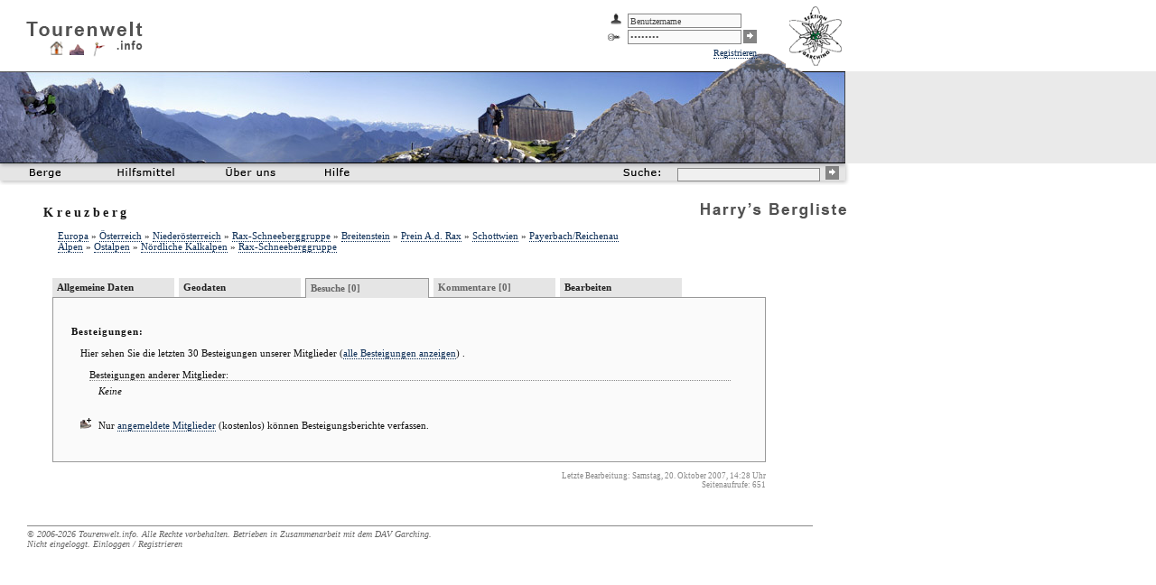

--- FILE ---
content_type: text/html; charset=utf-8
request_url: http://www.tourenwelt.info/bergliste/berg.php?berg=35518&mode=besteigung
body_size: 3020
content:

<!DOCTYPE html PUBLIC "-//W3C//DTD XHTML 1.0 Strict//EN"
	"http://www.w3.org/TR/xhtml1/DTD/xhtml1-strict.dtd">

<html>
<head>
	<title>Harry's Bergliste: Kreuzberg</title>
	<link rel="stylesheet" type="text/css" media="print" href="./css/berg_print.css" />
	<link rel="stylesheet" type="text/css" media="screen, aural, braille, handheld, projection, tty, tv" href="./css/bergliste.css" />
	<link rel="stylesheet" type="text/css" media="screen, aural, braille, handheld, projection, tty, tv" href="./css/berg.css" />
	<link rel="SHORTCUT ICON" href="./favicon16.ico" type="image/ico" />
    <script src="https://www.tourenwelt.info/commons/js/tabsort.js.php" type="text/javascript"></script>

	<style type="text/css">

		td			{ margin:0px; padding:0px; }

	</style>

	</head>

<body>

<div class="teaser"><img src="./img/main/teaser.jpg" alt="" class="teaser" /></div>
<div class="teaseradd"><img src="./img/main/teaser_add.png" alt="" class="teaseradd" /></div>

<div class="logo"><a href="https://www.tourenwelt.info/" title="Tourenwelt.info" class="menu"><img src="https://www.tourenwelt.info/commons/img/logo/logo.png" alt="Tourenwelt.info" class="logo" /></a></div>
<div class="logoinfo"><a href="https://www.tourenwelt.info/" title="Tourenwelt.info" class="menu"><img src="https://www.tourenwelt.info/commons/img/logo/info.png" alt="" class="logoinfo" /></a></div>
<div class="logohuette"><a href="https://www.tourenwelt.info/huettenliste/huettenliste.php" title="Hüttenliste" class="menu"><img src="https://www.tourenwelt.info/commons/img/logo/huette.png" alt="Hüttenliste" class="logohuette" /></a></div>
<div class="logoberg"><a href="https://www.tourenwelt.info/bergliste/bergliste.php" title="Bergliste" class="menu"><img src="https://www.tourenwelt.info/commons/img/logo/berg.png" alt="Bergliste" class="logoberg" /></a></div>
<div class="logotrack"><a href="https://www.tourenwelt.info/trackliste/trackliste.php" title="Trackliste" class="menu"><img src="https://www.tourenwelt.info/commons/img/logo/track.png" alt="Trackliste" class="logotrack" /></a></div>

<div class="leistelinks"><img src="https://www.tourenwelt.info/commons/img/nav/leiste_links.png" alt="" class="leistelinks" /></div>
<div class="leiste" style="background-image:url(https://www.tourenwelt.info/commons/img/nav/leiste_bg.png);"></div>
<div class="leisterechts"><img src="https://www.tourenwelt.info/commons/img/nav/leiste_rechts.png" alt="" class="leisterechts" /></div>

<div id="menu1h" class="menu1h"><img src="https://www.tourenwelt.info/commons/img/1x1t.gif" class="hider" onmouseover="document.getElementById('menu1').style.visibility='hidden'; document.getElementById('menu1h').style.visibility='hidden';" /></div>
<div id="menu1" class="menu1">
	<div class="helper" onmouseover="document.getElementById('menu1h').style.visibility='visible'; document.getElementById('menu1').style.visibility='visible';"><a href="./bergliste.php" class="menu"><img src="https://www.tourenwelt.info/commons/img/1x1t.gif" class="helper" /></a></div>
	<ul>
		<li class="menu" style="list-style-image:url(https://www.tourenwelt.info/commons/img/icon/sort_alphabet.gif)"><a href="./alphabet.php" class="menu">Alphabetisch</a></li>
		<li class="menu" style="list-style-image:url(https://www.tourenwelt.info/commons/img/icon/sort_geo.gif)"><a href="./geo.php" class="menu">Geographisch</a></li>
		<li class="menu" style="list-style-image:url(https://www.tourenwelt.info/commons/img/icon/sort_gebirge.gif)"><a href="./gebirge.php" class="menu">Nach Gebirgen</a></li>
		<li class="menu" style="list-style-image:url(https://www.tourenwelt.info/commons/img/icon/sort_map.gif)"><a href="./map.php" class="menu">Auf einer Karte</a></li>
		<li class="menu" style="list-style-image:url(https://www.tourenwelt.info/commons/img/icon/sort_seite.gif)"><a href="./linknamen.php" class="menu">Nach Homepages</a></li>
		<li class="menu" style="list-style-image:url(https://www.tourenwelt.info/commons/img/icon/sort_hoehe.gif)"><a href="./hoehe.php" class="menu">Nach H&ouml;hen</a></li>
		<li class="menu" style="list-style-image:url(https://www.tourenwelt.info/commons/img/icon/berg+k.gif); margin-top:5px;"><a href="./addberg.php" class="menu">Eintrag hinzufügen</a></li>
	</ul>
</div>
<div class="buttonberge" onmouseover="document.getElementById('menu1h').style.visibility='visible'; document.getElementById('menu1').style.visibility='visible';"><a href="./bergliste.php" class="menu"><img src="./img/nav/button_berge.png" alt="Berge" class="buttonberge" onmouseover="document.getElementById('menu1h').style.visibility='visible'; document.getElementById('menu1').style.visibility='visible';" /></a></div>

<div class="buttonhilfsmittel"><a href="./hilfsmittel.php" class="menu"><img src="https://www.tourenwelt.info/commons//img/nav/button_hilfsmittel.png" alt="Hilfsmittel" class="buttonhilfsmittel" /></a></div>
<div class="buttonueberuns"><a href="https://www.tourenwelt.info/impressum.php" class="menu"><img src="https://www.tourenwelt.info/commons//img/nav/button_ueberuns.png" alt="Über Uns" class="buttonueberuns" /></a></div>
<div class="buttonhilfe"><a href="./hilfe.php" class="menu"><img src="https://www.tourenwelt.info/commons//img/nav/button_hilfe.png" alt="Hilfe" class="buttonhilfe" /></a></div>

<div class="buttonsuche"><a href="./suche.php" class="menu"><img src="https://www.tourenwelt.info/commons//img/nav/button_suche.png" class="buttonsuche" alt="Suche" /></a></div>
<div class="suche">
	<form action="./suche.php" method="get">
		<div style="position:static; margin:0px; padding:0px;">
			<input name="q" value="" class="suche" onfocus="this.style.backgroundColor='#FFFFFF'; this.value='';" onblur="this.style.backgroundColor='#f0f0f0';" />
			<button type="submit" class="buttongo"><img src="https://www.tourenwelt.info/commons//img/nav/button_go.png" class="buttongo" alt="Go" /></button>
			<input type="hidden" name="f" value="berg" />
		</div>
	</form>
</div>

<div class="logoharry"><img src="./img/harry.png" alt="Harry's Bergliste" class="logoharry" /></div>

<div class="loginfield">
	
		<form action="https://www.tourenwelt.info/login.php" method="post">
			<table style="margin:0px; padding:0px;">
				<tr class="nohover">
					<td><img src="https://www.tourenwelt.info/commons/img/icon/login-user.gif" style="margin-right:5px;" alt="" /></td>
					<td><input name="user" value="Benutzername" class="ifelds" onfocus="if(this.value=='Benutzername') { this.value=''; }" /></td>
					<td><input type="hidden" name="action" value="login" />
						<input type="hidden" name="comefrom" value="http://www.tourenwelt.info/bergliste/berg.php?berg=35518&amp;mode=besteigung" /></td>
				</tr>
				<tr class="nohover">
					<td><img src="https://www.tourenwelt.info/commons/img/icon/login-pw.gif" style="margin-right:5px;" alt="" /></td>
					<td><input name="pass" type="password" value="Passwort" class="ifelds" onfocus="if(this.value=='Passwort') { this.value=''; }" /></td>
					<td><button type="submit" class="buttongo"><img src="https://www.tourenwelt.info/commons//img/nav/button_go.png" class="buttongo" alt="Go" /></button></td>
				</tr>
				<tr class="nohover">
					<td colspan="3"><a href="https://www.tourenwelt.info/register.php" class="ilink">Registrieren</a></td>
				</tr>
		    </table>
	   </form>

		</div>
<div class="davgarching"><a href="http://www.dav-garching.de" class="elink" style="border:0px;" title="In Zusammenarbeit mit der DAV-Sektion Garching"><img src="https://www.tourenwelt.info/commons/img/logo/davgarching.gif" alt="DAV Garching" class="davgarching" /></a></div>

<div class="main" style="width:810px;">

	<h1>Kreuzberg</h1>

	<div class="subtitle">
	
			<a href="./geo.php?id=1" class="ilink">Europa</a>

			&raquo;
			<a href="./geo.php?id=46" class="ilink">Österreich</a>

			&raquo;
			<a href="./geo.php?id=606" class="ilink">Niederösterreich</a>

			&raquo;
			<a href="./geo.php?id=11914" class="ilink">Rax-Schneeberggruppe</a>

			&raquo;
			<a href="./geo.php?id=4661" class="ilink">Breitenstein</a>

			&raquo;
			<a href="./geo.php?id=4662" class="ilink">Prein A.d. Rax</a>

			&raquo;
			<a href="./geo.php?id=4663" class="ilink">Schottwien</a>

			&raquo;
			<a href="./geo.php?id=4664" class="ilink">Payerbach/Reichenau</a>

			
	<br />

	
			<a href="./gebirge.php?id=1" class="ilink">Alpen</a>

			&raquo;
			<a href="./gebirge.php?id=51" class="ilink">Ostalpen</a>

			&raquo;
			<a href="./gebirge.php?id=54" class="ilink">Nördliche Kalkalpen</a>

			&raquo;
			<a href="./gebirge.php?id=1163" class="ilink">Rax-Schneeberggruppe</a>

				</div>


	<div class="bergcontainer" >
	<div style="position:relative; top:-22px; left:-1px;">
		<div class="tab"><a href="/bergliste/berg.php?berg=35518" class="tablink">Allgemeine Daten</a></div>
		<div class="tab"><a href="/bergliste/berg.php?berg=35518&amp;mode=umkreis" class="tablink">Geodaten</a></div>
		<div class="acttab"><a href="/bergliste/berg.php?berg=35518&amp;mode=besteigung" class="tablinkgray">Besuche [0]</a></div>
		<div class="tab"><a href="/bergliste/berg.php?berg=35518&amp;mode=forum" class="tablinkgray">Kommentare [0]</a></div>
		<div class="tab"><a href="/bergliste/berg.php?berg=35518&amp;mode=edit" class="tablink">Bearbeiten</a></div>
	</div>
	<br />
	<br />
	
	<div class="bergcontainer2">

	
	<h3>Besteigungen:</h3>
	<br />

	<div style="position:static; margin-left:10px;">
		
				Hier sehen Sie die
				letzten 30				Besteigungen unserer Mitglieder			(<a href="/bergliste/berg.php?berg=35518&amp;mode=besteigung&amp;allebesteigungen=1" class="ilink">alle Besteigungen anzeigen</a>)
		.<br />
		<br />


		<div style="margin-left:10px; position:static;">

		

			<div style="position:static; border-width:0px 0px 1px 0px; border-style:dotted; border-color:#888888; width:710px;">
				Besteigungen anderer Mitglieder:
			</div>

			<div style="margin-left:10px; margin-top:5px; position:static;"><i>Keine</i></div>		</div>
		<br />
		<br />

		<img src="https://www.tourenwelt.info/commons/img/icon/besteigung+.gif" alt="" style="margin-right:5px;" />

		
			Nur <a href="./login.php?comefrom=http%3A%2F%2Fwww.tourenwelt.info%2Fbergliste%2Fberg.php%3Fberg%3D35518%26mode%3Dbesteigung" class="ilink">angemeldete Mitglieder</a> (kostenlos) können
			Besteigungsberichte verfassen.<br />

				</div>

	</div>
	<div class="contentclearer"></div>
	</div>

		<div style="position:static; font-size:9px; color:#888888; width:800px; text-align:right;">
			Letzte Bearbeitung:
			Samstag, 20. Oktober 2007, 14:28 Uhr			<br />
			Seitenaufrufe: 651		</div>

</div>

<div class="dfooter">

&copy; 2006-2026	<a href="https://www.tourenwelt.info/" class="footlink">Tourenwelt.info</a>.
	Alle Rechte vorbehalten. Betrieben in Zusammenarbeit mit dem
	<a href="http://www.dav-garching.de" class="footlink">DAV Garching</a>.
	<br />

	
		Nicht eingeloggt.
			<a href="https://www.tourenwelt.info/login.php?comefrom=http%3A%2F%2Fwww.tourenwelt.info%2Fbergliste%2Fberg.php%3Fberg%3D35518%26mode%3Dbesteigung" class="footlink">Einloggen</a> /
			<a href="https://www.tourenwelt.info/register.php" class="footlink">Registrieren</a>

		
	<br />
</div>

</body>
</html>



--- FILE ---
content_type: text/css
request_url: http://www.tourenwelt.info/bergliste/css/berg.css
body_size: 1576
content:
table.berg		{ margin-left:15px; margin-top:5px; }
td.titel		{ font-weight:bold; width:107px; vertical-align:top; }
td.text			{ vertical-align:top; padding-right:10px; }
td.link			{ width:350px; }
td.del			{ padding-left:5px; }
td.infoicon		{ width:30px; }
img.infoicon		{ cursor:pointer; }

th					{ text-align:left; border-width:0px 0px 1px 0px; border-style:solid; border-color:#000000; margin-bottom:3px; }
td.nospace			{ padding:0px; margin:0px; }

div.tab			{ margin-right:5px; position:static; float:left;
				  background-color:#e5e5e5;
				  width:130px; height:17px;
				  padding-left:5px; padding-top:4px;
				  visibility:visible; }
				  
div.acttab		{ margin-right:5px; position:static; float:left;
				  background-color:#e5e5e5;
				  width:130px; height:17px;
				  padding-left:5px; padding-top:4px;
				  border-style:solid; border-width:1px 1px 0px 1px;
				  border-color:#999999; 
				  visibility:visible; }

#wertung		{ position:static; margin-top:-32px; padding-top:30px; width:200px;
				  text-align:center; margin-right:-20px;
				  border-width:0px; visibility:visible;
				   padding-bottom:30px; float:right; }
#bergdiv		{ position:static; display:block; }

div.bergcontainer { position:static; border-style:solid; border-color:#999999; background-color:#FAFAFA;
				   border-width:1px; margin:35px 10px 10px 10px; }
				   
div.bergcontainer2 { position:static; margin-top:2px; padding:5px 20px 30px 20px; min-height:120px; clear:both; }
div.contentclearer { position:static; clear:both; visibility:hidden; height:0px; display:block; }

--- FILE ---
content_type: text/javascript; charset=utf-8
request_url: https://www.tourenwelt.info/commons/js/tabsort.js.php
body_size: 5382
content:


/* Skript zur Sortierung von Tabellen
	Original (c) 2006 Stefan Münz, "Professionelle Websites"
	Modifikation (c) 2006-2008 Harald Breitkreutz, harry@ilo.de

	Vorgenommene Modifikationen:
		- Soriterung ohne Berücksichtigung von HTML-Code hinzugefügt
		- Fix für Sortierung mehrerer Tabellen
		- Trim-Funktion hinzugefügt
		- Sortierung nach Datum
	*/

// Konfiguration
var default_order = "asc"; // "asc" || "desc"
var asc_img_uri = "https://www.tourenwelt.info/commons//img/tabsort/asc.png";
var desc_img_uri = "https://www.tourenwelt.info/commons//img/tabsort/desc.png";
var asc_img_alt_text = "Aufsteigend sortiert: Ändern in absteigend sortiert";
var desc_img_alt_text = "Absteigend sortiert: Ändern in aufsteigend sortiert";
var trim_strings = 1;	// Leerzeichen entfernen: 0 / 1

// Ab hier nichts mehr ändern!
var tables = new Array();
var ti = 0;

function sort_table(id)
{
	this.id = id;
	this.myt = 0;
	this.obj;
	this.tbody_obj;
	this.sort_cols = 0;
	this.sort_rows = 0;
	this.img_ids = new Array();
	this.tr_ids = new Array();
	this.td_ids = new Array();
	this.active_sort_col;
	this.active_sort_order = default_order;
}

function init_tabsort(table_id)
{
	if(!document.getElementById) return;

	tables[ti] = new sort_table(table_id);

	var t = ti;
	ti += 1;

	tables[t].myt = t;
	tables[t].obj = document.getElementById(table_id);

	for(var i = 0; i < tables[t].obj.childNodes.length; i++)
	{
		switch(tables[t].obj.childNodes[i].nodeName.toLowerCase())
		{
			case 'colgroup':
				for(j = 0; j < tables[t].obj.childNodes[i].childNodes.length; j++)
					if(tables[t].obj.childNodes[i].childNodes[j].nodeName.toLowerCase() == 'col')
						tables[t].sort_cols += 1;
				break;

			case 'tbody':
				tables[t].tbody_obj = tables[t].obj.childNodes[i];
				break;

			default:
				break;
		}
	}

	var tri = 0;
	var tdi = 0;

	for(i = 0; i < tables[t].tbody_obj.childNodes.length; i++)
	{
		if(tables[t].tbody_obj.childNodes[i].nodeName.toLowerCase()== 'tr')
		{
			tables[t].tbody_obj.childNodes[i].id = 'tab_' + t + 'tr_' + tri;
			tables[t].tr_ids.push('tab_' + t + 'tr_' + tri);
			tables[t].sort_rows += 1;

			tdi = 0;

			for(j = 0; j < tables[t].tbody_obj.childNodes[i].childNodes.length; j++)
			{
				if(tables[t].tbody_obj.childNodes[i].childNodes[j].nodeName.toLowerCase() == 'td')
				{
					tables[t].tbody_obj.childNodes[i].childNodes[j].id = 'tab_' + t + 'tr_' + tri + '_td_' + tdi;
					tables[t].td_ids.push('tab_' + t + 'tr_' + tri + '_td_' + tdi);
					tdi += 1;
				}
			}

			tri += 1;
		}
	}
}


function get_sort_table_obj_by_id(id)
{
	for(var i = 0; i < tables.length; i++)
		if(tables[i].id == id)
			return(tables[i]);
}


function numsort(a,b)
{
	return parseFloat(a) - parseFloat(b);
}


function tabsort(table_id, sort_type, col_n)
{
	if(!document.getElementById) return;

	var delimiter = "|||||";
	var to = get_sort_table_obj_by_id(table_id);
	var sort_array = new Array();
	var data_array = new Array();

	for(var i = 0; i < to.sort_rows; i++)
	{
		tr_array = new Array();
		tr_id = 'tab_' + to.myt + 'tr_' + i;
		td_id = tr_id + '_td_' + col_n;

		if(sort_type == 'han')
		{	// Sortierung ohne HTML-Code
			tr_array.push(trim(document.getElementById(td_id).innerHTML.replace(/<\S[^>]*>/g, '').toLowerCase())); }
		else
		{	if(sort_type == 'n')
			{	// Numerische Sortierung
				var x = parseFloat(document.getElementById(td_id).innerHTML);
				if(isNaN(x))
					x = 0;
				tr_array.push(x); }
			else
			{
				if(sort_type == 'd')
				{
					// Sortierung nach Datum
					var datum = document.getElementById(td_id).innerHTML.split(".");
					if(datum[2]>1900)
						datum[2] -= 1900;
					tr_array.push(parseFloat(datum[0])+31*parseFloat(datum[1])*31*12*parseFloat(datum[2]));
				}
				else
					tr_array.push(trim(document.getElementById(td_id).innerHTML.toLowerCase()));
			}
		}

		tr_array.push(tr_id)
		tr_str = tr_array.join(delimiter);
		sort_array.push(tr_str);

		for(var j = 0; j < to.sort_cols; j++)
		{
			tr_id = 'tab_' + to.myt + 'tr_' + i;
			td_id = tr_id + '_td_' + j;
			data_array[td_id] = document.getElementById(td_id).innerHTML;

		}
	}

	// Debug
	// alert(datum.join('---'));
	// alert(parseFloat(datum[0])+31*parseFloat(datum[1])*31*12*parseFloat(datum[2]));


	if(sort_type == 'an' || sort_type == 'han')
		sort_array.sort();
	else if(sort_type == 'n')
		sort_array.sort(numsort);

	if(to.active_sort_order == 'desc')
	{
		sort_array.reverse();
		to.active_sort_order = 'asc';
	}
	else
		to.active_sort_order = 'desc';

	for(i = 0; i < sort_array.length; i++)
	{
		tr_array = sort_array[i].split(delimiter);

		for(j = 0; j < to.sort_cols; j++)
		{
			tr_id = 'tab_' + to.myt + 'tr_' + i;
			td_id = tr_array[1] + '_td_' + j;
			td_id_set = tr_id + '_td_' + j;
			document.getElementById(td_id_set).innerHTML = data_array[td_id];
		}
	}

	var img_html;

	if(to.active_sort_order == 'asc')
		img_html = '<img src="' + desc_img_uri + '" alt="' + desc_img_alt_text + '">';
	else
		img_html = '<img src="' + asc_img_uri + '" alt="' + asc_img_alt_text + '">';

	for(i = 0; i < to.sort_cols; i++)
	{
		if(i == col_n)
			document.getElementById(table_id + '_sort_img_' + i).innerHTML = img_html + "&nbsp;";
		else
			document.getElementById(table_id + '_sort_img_' + i).innerHTML = "";
	}
}

function trim(s)
{
	if(trim_strings==0)
		return s;

	while (s.substring(0,1) == ' ')
		s = s.substring(1,s.length);
  	while (s.substring(s.length-1,s.length) == ' ')
    	s = s.substring(0,s.length-1);
  	return s;
}